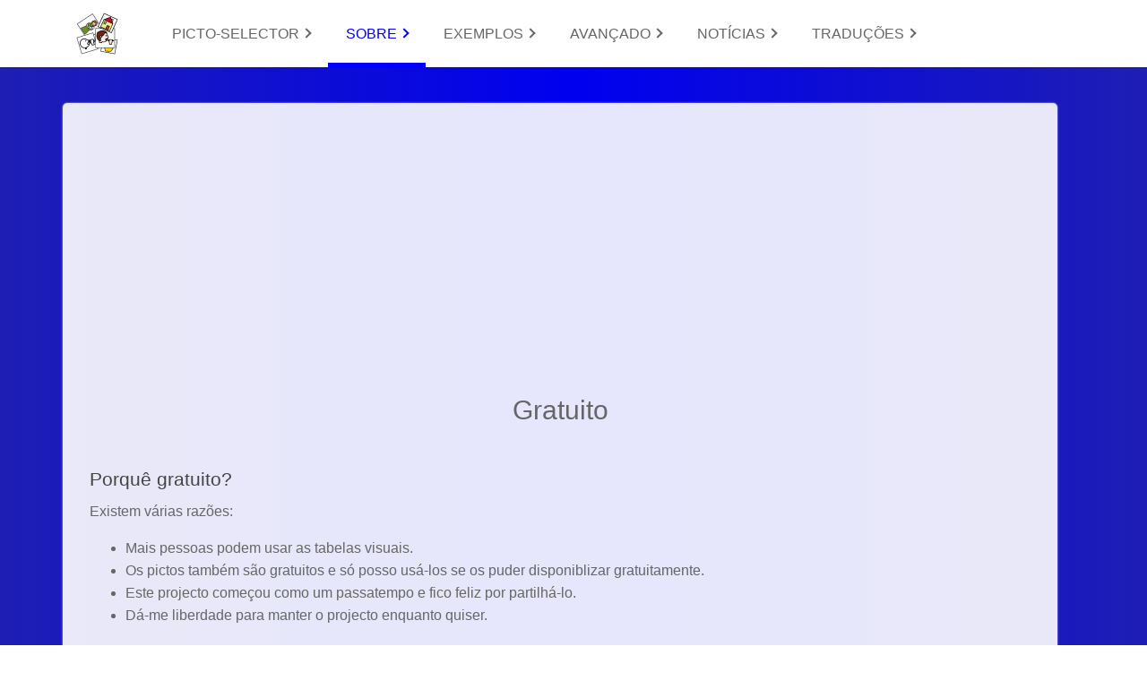

--- FILE ---
content_type: text/html
request_url: https://pictoselector.eu/pt-pt/about/gratuito/
body_size: 4257
content:
<!doctype html><html class=no-js lang=en><head><meta charset=utf-8><meta name=apple-mobile-web-app-capable content="yes"><meta name=viewport content="width=device-width,initial-scale=1"><meta name=theme-color content="0000ff"><meta name=generator content="Hugo 0.109.0"><meta name=robots content="index, follow"><link rel=apple-touch-icon-precomposed href=/image/favicon_hu40482025232338e5b7686c4a6a6e986a_58704_180x180_resize_box_3.png><link rel=icon type=image/png href=/image/favicon_hu40482025232338e5b7686c4a6a6e986a_58704_196x196_resize_box_3.png><title>Gratuito | Picto-Selector</title><link rel=canonical href=https://www.pictoselector.eu/pt-pt/about/gratuito/><meta name=description content="Porquê gratuito? Existem várias razões:
Mais pessoas podem usar as tabelas visuais. Os pictos também são gratuitos e só posso usá-los se os puder disponiblizar gratuitamente. Este projecto começou como um passatempo e fico feliz por partilhá-lo. Dá-me liberdade para manter o projecto enquanto quiser. Mas, e os custos? Existem várias fontes de financiamento do projecto:
Google adsense no site Doações com o PayPal Que custos tem? Sites e domínios Novas versões do Delphi e componentes Cartões de visita, folhetos e outros materiais promocionais A descarga do programa Picto-Selector é providenciada pelo Sclera."><meta name=author content="Martijn van der Kooij"><link rel=manifest href=/manifest.json><meta property="og:title" content="Gratuito"><meta property="og:site_name" content="Picto-Selector"><meta property="og:description" content="Porquê gratuito? Existem várias razões:
Mais pessoas podem usar as tabelas visuais. Os pictos também são gratuitos e só posso usá-los se os puder disponiblizar gratuitamente. Este projecto começou como um passatempo e fico feliz por partilhá-lo. Dá-me liberdade para manter o projecto enquanto quiser. Mas, e os custos? Existem várias fontes de financiamento do projecto:
Google adsense no site Doações com o PayPal Que custos tem? Sites e domínios Novas versões do Delphi e componentes Cartões de visita, folhetos e outros materiais promocionais A descarga do programa Picto-Selector é providenciada pelo Sclera."><meta property="og:type" content="article"><meta property="og:url" content="https://www.pictoselector.eu/pt-pt/about/gratuito/"><meta property="article:modified_time" content="2022-03-12T10:24:50+01:00"><meta property="article:author" content="https://www.facebook.com/https://www.facebook.com/PictoSelector"><meta property="article:publisher" content="https://www.facebook.com/https://www.facebook.com/PictoSelector"><meta property="article:section" content="about"><meta name=twitter:card content="summary"><meta name=twitter:title content="Gratuito"><meta name=twitter:description content="Porquê gratuito? Existem várias razões:
Mais pessoas podem usar as tabelas visuais. Os pictos também são gratuitos e só posso usá-los se os puder disponiblizar gratuitamente. Este projecto começou como um passatempo e fico feliz por partilhá-lo. Dá-me liberdade para manter o projecto enquanto quiser. Mas, e os custos? Existem várias fontes de financiamento do projecto:
Google adsense no site Doações com o PayPal Que custos tem? Sites e domínios Novas versões do Delphi e componentes Cartões de visita, folhetos e outros materiais promocionais A descarga do programa Picto-Selector é providenciada pelo Sclera."><script type=application/ld+json>{"headline":"Gratuito","publisher":{"@type":"Organization","logo":{"@type":"ImageObject","url":"/image/logo.png"},"name":"Martijn van der Kooij"},"author":{"@type":"Person","name":"Martijn van der Kooij"},"description":"Porquê gratuito? Existem várias razões:\nMais pessoas podem usar as tabelas visuais. Os pictos também são gratuitos e só posso usá-los se os puder disponiblizar gratuitamente. Este projecto começou como um passatempo e fico feliz por partilhá-lo. Dá-me liberdade para manter o projecto enquanto quiser. Mas, e os custos? Existem várias fontes de financiamento do projecto:\nGoogle adsense no site Doações com o PayPal Que custos tem? Sites e domínios Novas versões do Delphi e componentes Cartões de visita, folhetos e outros materiais promocionais A descarga do programa Picto-Selector é providenciada pelo Sclera.","name":"Picto-Selector","@type":"BlogPostingabout","wordCount":93,"mainEntityOfPage":{"@type":"WebPage","@id":"https:\/\/www.pictoselector.eu\/pt-pt\/about\/gratuito\/"},"@context":"http://schema.org","dateModified":"2022-03-12T10:24:50+01:00","url":"https://www.pictoselector.eu/pt-pt/about/gratuito/"}</script><link rel=stylesheet href=/css/index.min.63520bda8324c53eb73305b5ff228a123b8dfbdc70e50bdea77309eeddf7ef0400f1986666baeb245d8be7f81d3d6d99ffe4fc1f9c3d7f901657907ec1805fbd.css media=none onload='media!="all"&&(media="all")'><noscript><link rel=stylesheet href=/css/index.min.63520bda8324c53eb73305b5ff228a123b8dfbdc70e50bdea77309eeddf7ef0400f1986666baeb245d8be7f81d3d6d99ffe4fc1f9c3d7f901657907ec1805fbd.css media=screen></noscript><style>html{opacity:0}</style><script type=text/javascript src=/index.min.b53bc90c1681253311e8a95ed82cd70ae368b1d9a601951042e193d98827f164c75f70ef82a4a54300ab33c856cb70428a14823beca968b5ae824dba1df4b944.js defer></script>
<script type=application/javascript>var doNotTrack=!1;doNotTrack||(window.ga=window.ga||function(){(ga.q=ga.q||[]).push(arguments)},ga.l=+new Date,ga("create","G-TR2RB0QVMM","auto"),ga("send","pageview"))</script><script async src=https://www.google-analytics.com/analytics.js></script>
<script>window.localStorage.color&&document.documentElement.style.setProperty("--theme-color",window.localStorage.color),window.localStorage.dark==="true"&&document.documentElement.classList.add("dark")</script><script src=https://www.google.com/recaptcha/api.js async defer></script>
<script async src="https://pagead2.googlesyndication.com/pagead/js/adsbygoogle.js?client=ca-pub-6554302872387418" crossorigin=anonymous></script></head><body><a href=#top class=scroll-up role=button><span class=sr-only>Scroll to top</span><svg width="30" xmlns="http://www.w3.org/2000/svg" viewBox="0 0 32 32"><path d="M16 6.59375l-.71875.6875-12.5 12.5 1.4375 1.4375L16 9.4375 27.78125 21.21875l1.4375-1.4375-12.5-12.5L16 6.59375z"/></svg></a><header id=header><input class=hamburger role=button type=checkbox aria-label="Menu Button">
<a class=icon aria-hidden=true><svg xmlns="http://www.w3.org/2000/svg" width="30" height="30" xmlns:xlink="http://www.w3.org/1999/xlink" viewBox="0 0 25 28"><g class="svg-menu-toggle"><path class="bar" d="M20.945 8.75c0 .69-.5 1.25-1.117 1.25H3.141c-.617.0-1.118-.56-1.118-1.25s.5-1.25 1.118-1.25h16.688C20.445 7.5 20.945 8.06 20.945 8.75z"/><path class="bar" d="M20.923 15c0 .689-.501 1.25-1.118 1.25H3.118C2.5 16.25 2 15.689 2 15s.5-1.25 1.118-1.25h16.687C20.422 13.75 20.923 14.311 20.923 15z"/><path class="bar" d="M20.969 21.25c0 .689-.5 1.25-1.117 1.25H3.164c-.617.0-1.118-.561-1.118-1.25S2.546 20 3.164 20h16.688C20.469 20 20.969 20.561 20.969 21.25z"/></g></svg></a><a role=button class=logo href=https://www.pictoselector.eu/index.html><img height=47px src=/image/logo_hu40482025232338e5b7686c4a6a6e986a_58704_0x47_resize_box_3.png><span class=sr-only>Logo</span></a><ul role=menubar class=top-menu><li role=menuitem class=top-menu-item><a href=#>PICTO-SELECTOR&nbsp;<span class=arrow></span></a><ul class="sub-menu has-dropdown" role=menu><li><a href=/pt-pt/>PICTO-SELECTOR</a></li><li><a href=/pt-pt/home/descarga/>DESCARGA</a></li><li><a href=/pt-pt/home/criar/>CRIAR</a></li><li><a href=/pt-pt/home/toques-finais/>TOQUES FINAIS</a></li><li><a href=/pt-pt/home/adicione-os-seus-pictos/>ADICIONE OS SEUS PICTOS</a></li><li><a href=/pt-pt/home/imprimir/>IMPRIMIR</a></li><li><a href=/pt-pt/home/partilha/>PARTILHA</a></li></ul></li><li role=menuitem class="top-menu-item active"><a href=#>SOBRE&nbsp;<span class=arrow></span></a><ul class="sub-menu has-dropdown" role=menu><li><a href=/pt-pt/about/sobre/>SOBRE</a></li><li><a href=/pt-pt/about/gratuito/>GRATUITO</a></li><li><a href=/pt-pt/about/donation-code-organisations/>DONATION CODE FOR ORGANISATIONS</a></li><li><a href=/pt-pt/about/faqs/>FAQS</a></li><li><a href=/pt-pt/about/contacto/>CONTACTO</a></li><li><a href=/pt-pt/about/donate/>DONATE</a></li></ul></li><li role=menuitem class=top-menu-item><a href=#>EXEMPLOS&nbsp;<span class=arrow></span></a><ul class="sub-menu has-dropdown" role=menu><li><a href=/pt-pt/examples/examples/>EXEMPLOS</a></li><li><a href=/pt-pt/examples/pictos-no-picto-selector/>PICTOS NO PICTO-SELECTOR</a></li></ul></li><li role=menuitem class=top-menu-item><a href=#>AVANÇADO&nbsp;<span class=arrow></span></a><ul class="sub-menu has-dropdown" role=menu><li><a href=/pt-pt/advanced/avancado/>AVANÇADO</a></li><li><a href=/pt-pt/advanced/pictoboard-actions/>PICTOBOARD ACTIONS</a></li><li><a href=/pt-pt/advanced/network-installation/>NETWORK INSTALLATION</a></li><li><a href=/pt-pt/advanced/translate/>TRANSLATE</a></li><li><a href=/pt-pt/advanced/largeorganizations/>LARGE ORGANISATIONS</a></li></ul></li><li role=menuitem class=top-menu-item><a href=#>NOTÍCIAS&nbsp;<span class=arrow></span></a><ul class="sub-menu has-dropdown" role=menu><li><a href=/pt-pt/news/news/>NOTÍCIAS</a></li><li><a href=/pt-pt/news/versions/>VERSÕES DO PICTO-SELECTOR</a></li></ul></li><li role=menuitem class="top-menu-item has-dropdown"><a href=#>TRADUÇÕES&nbsp;<span class=arrow></span></a><ul class=sub-menu role=menu><li><a href=/about/freeware/>ENGLISH</a></li><li><a href=/nl/about/freeware/>NEDERLANDS</a></li><li><a href=/fr/about/freeware/>FRANÇAIS</a></li><li><a href=/es/about/gratuito/>ESPAÑOL</a></li><li><a href=/de/about/freeware/>DEUTSCH</a></li><li><a href=/cs/about/freeware-software-zdarma/>ČEŠTINA</a></li><li><a href=/it/about/freeware/>ITALIANO</a></li><li><a href=/sv/about/freeware/>SVENSKA</a></li><li><a href=/ru/about/%D0%B1%D0%B5%D1%81%D0%BF%D0%BB%D0%B0%D1%82%D0%BD%D0%BE%D0%B5-%D0%BF%D1%80%D0%BE%D0%B3%D1%80%D0%B0%D0%BC%D0%BC%D0%BD%D0%BE%D0%B5-%D0%BE%D0%B1%D0%B5%D1%81%D0%BF%D0%B5%D1%87%D0%B5%D0%BD%D0%B8%D0%B5/>РУССКИЙ</a></li></ul></li><i></i></ul><div id=scroll-indicator></div></header><section class="meta content with-background"><article><div class=cover></div><script async src="https://pagead2.googlesyndication.com/pagead/js/adsbygoogle.js?client=ca-pub-6554302872387418" crossorigin=anonymous></script>
<ins class=adsbygoogle style=display:block data-ad-client=ca-pub-6554302872387418 data-ad-slot=3441415354 data-ad-format=auto data-full-width-responsive=true></ins>
<script>(adsbygoogle=window.adsbygoogle||[]).push({})</script><h1 class=title>Gratuito</h1><h2 id=porquê-gratuito>Porquê gratuito?</h2><p>Existem várias razões:</p><ul><li>Mais pessoas podem usar as tabelas visuais.</li><li>Os pictos também são gratuitos e só posso usá-los se os puder disponiblizar gratuitamente.</li><li>Este projecto começou como um passatempo e fico feliz por partilhá-lo.</li><li>Dá-me liberdade para manter o projecto enquanto quiser.</li></ul><h2 id=mas-e-os-custos>Mas, e os custos?</h2><p>Existem várias fontes de financiamento do projecto:</p><ul><li>Google adsense no site</li><li>Doações com o PayPal</li></ul><h2 id=que-custos-tem>Que custos tem?</h2><ul><li>Sites e domínios</li><li>Novas versões do Delphi e componentes</li><li>Cartões de visita, folhetos e outros materiais promocionais</li></ul><p>A descarga do programa Picto-Selector é providenciada pelo Sclera.be</p></article></section><footer><div class="items-3 items"><section><h2>Links importantes</h2><p><a href=/pt/about/donate class=button>Donate</a></p><ul class=sidebar-nav><li><a class=footer-menu href=/pt-pt/privacy/ title="Privacy Policy">Privacy</a></li><li><a class=footer-menu href=/pt-pt/about/donate/ title=Donate>Donate</a></li></ul></section><section><h2></h2><h2>Traduções</h2><ul><li><a class=footer-menu href=/about/freeware/>English</a></li><li><a class=footer-menu href=/nl/about/freeware/>Nederlands</a></li><li><a class=footer-menu href=/fr/about/freeware/>Français</a></li><li><a class=footer-menu href=/es/about/gratuito/>Español</a></li><li><a class=footer-menu href=/de/about/freeware/>Deutsch</a></li><li><a class=footer-menu href=/cs/about/freeware-software-zdarma/>Čeština</a></li><li><a class=footer-menu href=/it/about/freeware/>Italiano</a></li><li><a class=footer-menu href=/sv/about/freeware/>Svenska</a></li><li><a class=footer-menu href=/ru/about/%D0%B1%D0%B5%D1%81%D0%BF%D0%BB%D0%B0%D1%82%D0%BD%D0%BE%D0%B5-%D0%BF%D1%80%D0%BE%D0%B3%D1%80%D0%B0%D0%BC%D0%BC%D0%BD%D0%BE%D0%B5-%D0%BE%D0%B1%D0%B5%D1%81%D0%BF%D0%B5%D1%87%D0%B5%D0%BD%D0%B8%D0%B5/>Русский</a></li></ul></section><section><h2>Contate-me</h2><ul class=contact-us><li><a target=_blank href=mailto:info@pictoselector.eu rel=noopener><svg width="30" xmlns="http://www.w3.org/2000/svg" viewBox="0 0 32 32"><path d="M3 8V9 25v1H4 28h1V25 9 8H28 4 3zm4.3125 2h17.375L16 15.78125 7.3125 10zM5 10.875l10.4375 6.96875L16 18.1875l.5625-.34375L27 10.875V24H5V10.875z"/></svg><span>info [at] pictoselector [dot] eu</span></a></li><li><a target=_blank href=https://www.linkedin.com/in/mcvanderkooij rel=noopener><svg width="30" xmlns="http://www.w3.org/2000/svg" viewBox="0 0 32 32"><path d="M7.5 5C6.1309372 5 5 6.1309372 5 7.5v17C5 25.869063 6.1309372 27 7.5 27h17c1.369063.0 2.5-1.130937 2.5-2.5V7.5C27 6.1309372 25.869063 5 24.5 5H7.5zm0 2h17C24.786937 7 25 7.2130628 25 7.5v17C25 24.786937 24.786937 25 24.5 25H7.5C7.2130628 25 7 24.786937 7 24.5V7.5c0-.2869372.2130628-.5.5-.5zm2.9375 1.71875C9.4875 8.71875 8.71875 9.4885 8.71875 10.4375s.76775 1.71875 1.71875 1.71875c.948.0 1.71875-.76975 1.71875-1.71875.0-.948-.77075-1.71875-1.71875-1.71875zm9.03125 4.5625c-1.435.0-2.38725.78525-2.78125 1.53125H16.625V13.5H13.8125V23H16.75V18.3125c0-1.238.24625-2.4375 1.78125-2.4375 1.513.0 1.53125 1.399 1.53125 2.5V23H23V17.78125c0-2.556-.544250000000002-4.5-3.53125-4.5zM9 13.5V23h2.96875V13.5H9z"/></svg><span>www.linkedin.com/in/mcvanderkooij</span></a></li><li><a target=_blank href=https://www.facebook.com/PictoSelector rel=noopener><svg width="30" xmlns="http://www.w3.org/2000/svg" viewBox="0 0 32 32"><path d="M7 5C5.9069372 5 5 5.9069372 5 7V25c0 1.093063.9069372 2 2 2H25C26.093063 27 27 26.093063 27 25V7C27 5.9069372 26.093063 5 25 5H7zM7 7H25V25H19.8125V18.25h2.59375l.375-3H19.8125V13.3125c0-.874000000000001.21575-1.46875 1.46875-1.46875h1.625V9.125C22.62925 9.088 21.6665 9.03125 20.5625 9.03125c-2.304.0-3.875 1.38575-3.875 3.96875v2.25h-2.625v3h2.625V25H7V7z"/></svg><span>www.facebook.com/PictoSelector</span></a></li></ul></section></div><div id=copyright>© 2009-<time class=now datetime=2025-09-02T19:07:40+02:00>2025</time> Martijn van der Kooij. All rights reserved. Last Updated -
<time datetime=2025-09-02T19:07:40+02:00>terça-feira, set. 2, 2025.</time><br>Themed using <a href>Eclectic</a> by <a href=https://atishay.me>Atishay</a></div></footer></body></html>

--- FILE ---
content_type: text/html; charset=utf-8
request_url: https://www.google.com/recaptcha/api2/aframe
body_size: -93
content:
<!DOCTYPE HTML><html><head><meta http-equiv="content-type" content="text/html; charset=UTF-8"></head><body><script nonce="q3oRQFQjVMQjyjaAFm3CqQ">/** Anti-fraud and anti-abuse applications only. See google.com/recaptcha */ try{var clients={'sodar':'https://pagead2.googlesyndication.com/pagead/sodar?'};window.addEventListener("message",function(a){try{if(a.source===window.parent){var b=JSON.parse(a.data);var c=clients[b['id']];if(c){var d=document.createElement('img');d.src=c+b['params']+'&rc='+(localStorage.getItem("rc::a")?sessionStorage.getItem("rc::b"):"");window.document.body.appendChild(d);sessionStorage.setItem("rc::e",parseInt(sessionStorage.getItem("rc::e")||0)+1);localStorage.setItem("rc::h",'1768730741424');}}}catch(b){}});window.parent.postMessage("_grecaptcha_ready", "*");}catch(b){}</script></body></html>